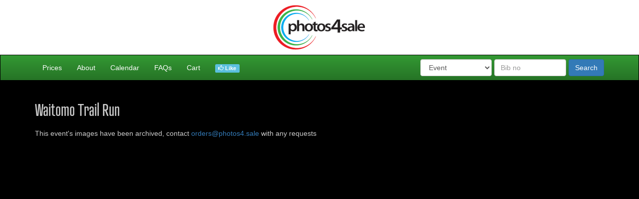

--- FILE ---
content_type: text/html; charset=UTF-8
request_url: https://photos4.sale/event/1810/all/page/33
body_size: 5194
content:
<!doctype html>
<html>
<head>
    <title>Photos4sale - Sport Event Photography</title>
    <meta name="viewport" content="width=device-width, initial-scale=1.0">
    <link rel="dns-prefetch" href="//maxcdn.bootstrapcdn.com" />
    <link rel="stylesheet" href="https://maxcdn.bootstrapcdn.com/bootstrap/3.3.4/css/bootstrap.min.css">
    <link href="/css/style.css?3" rel="stylesheet" media="screen">
    <script src="//use.typekit.net/kej0qnh.js"></script>
    <script>try{Typekit.load();}catch(e){}</script>
    </head>
<body>
<script>
    (function(i,s,o,g,r,a,m){i['GoogleAnalyticsObject']=r;i[r]=i[r]||function(){
        (i[r].q=i[r].q||[]).push(arguments)},i[r].l=1*new Date();a=s.createElement(o),
        m=s.getElementsByTagName(o)[0];a.async=1;a.src=g;m.parentNode.insertBefore(a,m)
    })(window,document,'script','//www.google-analytics.com/analytics.js','ga');
    ga('create', 'UA-39868322-1', 'auto');
    ga('send', 'pageview');
</script>

<div id="header" class="hidden-xs">
    <div class="container text-center">
        <a href="/"><img src="/ui/images/header.png" alt="Photos4sale" width="300" height="90" vspace="10" border="0"></a>
    </div>
</div>


<nav class="navbar navbar-inverse">
    <div class="container">
        <div class="row">
            <div class="navbar-header">
                <button type="button" class="navbar-toggle collapsed" data-toggle="collapse" data-target="#p4s-nav">
                    <span class="sr-only">Toggle navigation</span>
                    <span class="icon-bar"></span>
                    <span class="icon-bar"></span>
                    <span class="icon-bar"></span>
                </button>
                <a class="navbar-brand visible-xs" href="/">Photos4sale</a>
            </div><!-- /.navbar-header -->

            <div class="collapse navbar-collapse" id="p4s-nav">
                <ul class="nav navbar-nav">
                    <li><a href="/prices">Prices</a></li>
                    <li><a href="/about">About</a></li>
                    <li><a href="/calendar">Calendar</a></li>
                    <li><a href="/faqs">FAQs</a></li>
                    <li><a href="/cart">Cart</a></li>
                    <li><a href="https://www.facebook.com/Photos4saleNZ" target="_blank" title="Like us on Facebook and win free photos!"><span class="label label-info"><span class="glyphicon glyphicon-thumbs-up" aria-hidden="true"></span> Like</span></a></li>
                </ul>
                  <form class="navbar-form navbar-right clearfix" role="search" action="/search" method="post">
    
    <button type="submit" class="btn btn-primary btn-text pull-right" data-loading-text="Searching" tabindex="3">Search</button>
    
    <div class="form-group">
      <label class="sr-only" for="search">Enter your bib number</label>
      <input id="search" name="search" class="form-control" type="number" class="" placeholder="Bib no" value="" required tabindex="2">
    </div>
    
    <div class="form-group">
      <label class="sr-only" for="eventID">Choose your event</label>    
      <select id="eventID" class="form-control" name="eventid" required tabindex="1">
        <option value="">Event</option>
            <option value="2341">Omaha Half Marathon</option>
            <option value="2340">Whanganui 3 Bridges Marathon</option>
            <option value="2339">Run The Point</option>
            <option value="2338">Poronui Passage</option>
            <option value="2337">Kerikeri Half Marathon</option>
            <option value="2336">Trail Challenge Waihi</option>
            <option value="2335">Clyde Classic</option>
            <option value="2334">Whaka100 - Sunday</option>
            <option value="2332">Whaka100 - Saturday</option>
            <option value="2331">Muriwai Half Marathon</option>
            <option value="2330">Crater Rim Ultra</option>
            <option value="2329">Run Orewa</option>
            <option value="2328">Aramex Kiwi Walk & Run Rotorua</option>
            <option value="2326">Taupo Ultramarathon</option>
            <option value="2325">Aramex Kiwi Walk & Run Hawke's Bay</option>
            <option value="2323">4 Paws Marathon</option>
            <option value="2322">Devonport Half Marathon</option>
            <option value="2321">Blue Lake 24hr Challenge</option>
            <option value="2320">Cape Kidnappers Trail Run</option>
            <option value="2319">Aramex Kiwi Walk & Run Auckland</option>
            <option value="2318">The Henderson Shuffle</option>
            <option value="2317">Cambridge Half Marathon</option>
            <option value="2316">Whangamata Half Marathon</option>
            <option value="2315">Whangarei Run/Walk Festival</option>
            <option value="2314">Dunedin Marathon</option>
            <option value="2313">Surf Coast Century</option>
            <option value="2312">Auckland Trail Series Riverhead Forest</option>
            <option value="2311">Kinloch Offroad Challenge</option>
            <option value="2310">North Shore Marathon</option>
            <option value="2309">Mount Maunganui Half Marathon</option>
            <option value="2308">Auckland Trail Series Totara Park</option>
            <option value="2307">Run The Forest</option>
            <option value="2306">Trail Running Series Silvan</option>
            <option value="2305">Meridian Hydro Half Marathon Kids Race</option>
            <option value="2304">Meridian Hydro Half Marathon</option>
            <option value="2303">Taupo Marathon</option>
            <option value="2302">Auckland Trail Series Waiuku Forest</option>
            <option value="2301">WUU2K</option>
            <option value="2300">Trail Running Series Anglesea</option>
            <option value="2299">Auckland Trail Series Hunua Ranges</option>
            <option value="2298">The Possum Night Trail Run</option>
            <option value="2297">Auckland Trail Series Shakespear Regional Park</option>
            <option value="2296">Pillar to Pou</option>
            <option value="2295">Kirikiriroa Marathon</option>
            <option value="2294">Trail Running Series Blackwood</option>
            <option value="2293">Whitianga Run Festival</option>
            <option value="2292">The Taniwha</option>
            <option value="2291">Bay of Islands Run/Walk Festival</option>
            <option value="2290">Auckland Trail Series Tawharanui Regional Park</option>
            <option value="2289">Highlander MTB Challenge</option>
            <option value="2288">Margaret River Ultra Marathon 42k</option>
            <option value="2287">Margaret River Ultra Marathon</option>
            <option value="2286">Hanmer Half</option>
            <option value="2285">Craters Classic</option>
            <option value="2284">Kids Craters</option>
            <option value="2283">Alexandra Airport Carousel Backyard Ultra</option>
            <option value="2282">Routeburn Classic</option>
            <option value="2281">Waitomo Trail Run</option>
            <option value="2280">Waterfront Half Marathon</option>
            <option value="2279">3 Peaks Mountain Race</option>
            <option value="2278">XTERRA Asia-Pacific Championship (Sunday)</option>
            <option value="2275">XTERRA Asia-Pacific Championship (Saturday)</option>
            <option value="2274">Riverhead Backyard ReLaps Ultra</option>
            <option value="2272">People's Triathlon Series R4</option>
            <option value="2271">Middle-earth Halfling Marathon</option>
            <option value="2270">Run Albany</option>
            <option value="2269">Hamilton Half Marathon</option>
            <option value="2268">Hunua Hillbilly</option>
            <option value="2267">Craters Trail Run</option>
            <option value="2266">Maraetai Half Marathon</option>
            <option value="2265">Chilltech Beach to Basin</option>
            <option value="2264">Otway Odyssey 30km and 10km</option>
            <option value="2263">Great Otway Gravel Grind</option>
            <option value="2262">Old Ghost Ultra</option>
            <option value="2261">Spirited Women Clyde</option>
            <option value="2260">Otway Odyssey</option>
            <option value="2259">People's Triathlon Series R3</option>
            <option value="2258">Shotover Moonlight Mountain Marathon</option>
            <option value="2257">Coastal Challenge</option>
            <option value="2256">Ben Lomond Vertical Kilometre</option>
            <option value="2255">Coatesville Half Marathon</option>
            <option value="2254">Bellarine Sunset Run</option>
            <option value="2252">Clevedon Half Marathon</option>
            <option value="2251">2W Enduro Race 3</option>
            <option value="2249">Run Devonport</option>
            <option value="2248">The Goat Adventure Run</option>
            <option value="2247">Mount Festival of Multisport</option>
            <option value="2246">Taranaki Off-Road Half Marathon</option>
            <option value="2245">The Spectacle</option>
            <option value="2244">The Spectacle 10K</option>
            <option value="2243">Omaha Half Marathon</option>
            <option value="2242">Trail Challenge Waihi</option>
            <option value="2241">Kepler Challenge</option>
            <option value="2240">People's Triathlon Series R2</option>
            <option value="2239">Poronui Passage</option>
            <option value="2238">Run The Point</option>
            <option value="2237">Rage Against Riverhead</option>
            <option value="2236">2W Enduro Race 2</option>
            <option value="2235">Aotearoa Afghanistan Marathon</option>
            <option value="2234">Kerikeri Half Marathon</option>
            <option value="2233">Run Bibbulmun - Sunday</option>
            <option value="2232">Run Bibbulmun - Saturday</option>
            <option value="2231">Run Bibbulmun - Friday</option>
            <option value="2230">People's Triathlon Series R1</option>
            <option value="2229">The Taniwha</option>
            <option value="2228">Run Orewa</option>
            <option value="2227">Crater Rim Ultra</option>
            <option value="2226">2W Enduro Race 1</option>
            <option value="2225">Clyde Classic</option>
            <option value="2224">Whaka Eliminator</option>
            <option value="2223">Whaka100 - Sunday</option>
            <option value="2222">Whaka100 - Saturday</option>
            <option value="2221">Taupo Ultramarathon</option>
            <option value="2220">4 Paws Marathon</option>
            <option value="2219">Devonport Half Marathon</option>
            <option value="2218">Blue Lake 24hr Challenge</option>
            <option value="2217">Whangamata Half Marathon</option>
            <option value="2216">Cape Kidnappers Trail Run</option>
            <option value="2215">Surf Coast Century - Sunday</option>
            <option value="2214">Surf Coast Century</option>
            <option value="2213">Whangarei Run/Walk Festival</option>
            <option value="2212">North Shore Marathon</option>
            <option value="2211">Dunedin Marathon</option>
            <option value="2210">Kinloch Offroad Challenge</option>
            <option value="2209">Auckland Trail Series Shakespear Regional Park</option>
            <option value="2208">Bay of Islands Beast</option>
            <option value="2207">Mount Maunganui Half Marathon</option>
            <option value="2205">Auckland Trail Series Riverhead Forest</option>
            <option value="2204">Run The Forest</option>
            <option value="2203">Trail Running Series Silvan</option>
            <option value="2202">Taupo Marathon</option>
            <option value="2201">Auckland Trail Series Waiuku Forest</option>
            <option value="2200">WUU2K</option>
            <option value="2199">Trail Running Series Anglesea</option>
            <option value="2193">Auckland Trail Series Waitawa Regional Park</option>
            <option value="2192">The Possum Night Trail Run</option>
            <option value="2191">Kirikiriroa Marathon</option>
            <option value="2190">Auckland Trail Series Hunua Ranges</option>
            <option value="2184">Trail Running Series Smiths Gully</option>
            <option value="2183">Bay of Islands Run/Walk Festival</option>
            <option value="2182">Whitianga Run Festival</option>
            <option value="2181">Auckland Trail Series Tawharanui Regional Park</option>
            <option value="2180">Highlander MTB Challenge</option>
            <option value="2179">Margaret River Ultra Marathon 42k</option>
            <option value="2178">Margaret River Ultra Marathon</option>
            <option value="2177">Beechworth Beer Run</option>
            <option value="2176">T42</option>
            <option value="2175">Craters Trail Run</option>
            <option value="2174">Craters Classic</option>
            <option value="2173">XTERRA Dunsborough - Sunday</option>
            <option value="2172">XTERRA Dunsborough - Groms</option>
            <option value="2171">XTERRA Dunsborough - Kids</option>
            <option value="2170">XTERRA Dunsborough - Saturday</option>
            <option value="2169">Routeburn Classic</option>
            <option value="2168">Volcanic Epic - Sunday</option>
            <option value="2167">Waterfront Half Marathon</option>
            <option value="2166">The DUAL</option>
            <option value="2165">Riverhead Rampage</option>
            <option value="2164">Volcanic Epic - Saturday</option>
            <option value="2163">XTERRA Rotorua Festival</option>
            <option value="2161">Volcanic Epic - Friday</option>
            <option value="2160">Volcanic Epic - Thursday</option>
            <option value="2158">Volcanic Epic - Prologue</option>
            <option value="2154">Riverhead Backyard ReLaps Ultra</option>
            <option value="2153">People's Triathlon Series R4</option>
            <option value="2152">Middle-earth Halfling Marathon</option>
            <option value="2151">3 Peaks Mountain Race</option>
            <option value="2150">Hamilton Half Marathon</option>
            <option value="2149">Run Albany</option>
            <option value="2148">Wild Kiwi</option>
            <option value="2147">Maraetai Half Marathon</option>
            <option value="2146">Chilltech Beach to Basin</option>
            <option value="2145">Great Otway Gravel Grind</option>
            <option value="2144">Otway Odyssey 30km and 10km</option>
            <option value="2143">Old Ghost Ultra</option>
            <option value="2142">Otway Odyssey</option>
            <option value="2141">Coastal Challenge</option>
            <option value="2140">People's Triathlon Series R3</option>
            <option value="2139">Shotover Moonlight Mountain Marathon</option>
            <option value="2138">Bellarine Sunset Run</option>
            <option value="2137">Spirited Women Cromwell</option>
            <option value="2136">Coatesville Half Marathon</option>
            <option value="2135">Clevedon Half Marathon</option>
            <option value="2134">Send2Summit</option>
            <option value="2133">Run Devonport</option>
            <option value="2132">The Goat Adventure Run</option>
            <option value="2131">Mount Festival of Multisport</option>
            <option value="2129">Taranaki Off-Road Half Marathon</option>
            <option value="2128">Rotorua. Suffer.</option>
            <option value="2126">The WILD</option>
            <option value="2125">Valley Ultra</option>
            <option value="2124">People's Triathlon Series R2</option>
            <option value="2123">Omaha Half Marathon</option>
            <option value="2122">Poronui Passage</option>
            <option value="2121">Kepler Challenge</option>
            <option value="2119">Run The Point</option>
            <option value="2118">Hunua Hillbilly</option>
            <option value="2117">Kerikeri Half Marathon</option>
            <option value="2116">The Taniwha</option>
            <option value="2115">People's Triathlon Series R1</option>
            <option value="2114">Eagle Bay Epic - Kids</option>
            <option value="2113">Eagle Bay Epic</option>
            <option value="2112">Waitomo Trail Run</option>
            <option value="2111">Cape Kidnappers Trail Run</option>
            <option value="2109">Whaka100 - Sunday</option>
            <option value="2108">Whaka100 - Saturday</option>
            <option value="2107">Whaka Eliminator</option>
            <option value="2106">Crater Rim Ultra</option>
            <option value="2105">Run Orewa</option>
            <option value="2103">3 Lakes Trail Festival</option>
            <option value="2102">Taupo Ultramarathon</option>
            <option value="2101">4 Paws Marathon</option>
            <option value="2100">Devonport Half Marathon</option>
            <option value="2099">Blue Lake 24hr Challenge</option>
            <option value="2098">Whangamata Half Marathon</option>
            <option value="2097">Kids race and prizegiving - Surf Coast Century</option>
            <option value="2096">Whangarei Run/Walk Festival</option>
            <option value="2095">Surf Coast Century</option>
            <option value="2094">Emerson's Dunedin Marathon</option>
            <option value="2093">Kinloch Offroad Challenge</option>
            <option value="2092">XTERRA Riverhead Forest</option>
            <option value="2091">North Shore Marathon</option>
            <option value="2090">Bay of Islands Beast</option>
            <option value="2089">Mount Maunganui Half Marathon</option>
            <option value="2088">Harcourts Dancing for Hospice 2023</option>
            <option value="2087">XTERRA Waiuku Forest</option>
            <option value="2086">Run The Forest</option>
            <option value="2085">Trail Running Series Silvan</option>
            <option value="2084">Taupo Marathon</option>
            <option value="2083">XTERRA Totara Park</option>
            <option value="2082">WUU2K</option>
            <option value="2081">Trail Running Series Anglesea</option>
            <option value="2080">Bumble in the Jungle</option>
            <option value="2079">Cougar Trail Run</option>
            <option value="2078">XTERRA Shakespear Regional Park</option>
            <option value="2077">The Possum Night Trail Run</option>
            <option value="2076">XTERRA Hunua Ranges</option>
            <option value="2075">Kirikiriroa Marathon</option>
            <option value="2074">Trail Running Series Plenty Gorge</option>
            <option value="2073">The Tora</option>
            <option value="2072">XTERRA Waitawa Regional Park</option>
            <option value="2071">Highlander MTB Challenge</option>
            <option value="2069">Bay of Islands Run/Walk Festival</option>
            <option value="2068">The Nugget</option>
            <option value="2067">Eukanuba Tails & Trails</option>
            <option value="2066">People's Triathlon Series R4</option>
            <option value="2065">Margaret River Ultra Marathon</option>
            <option value="2064">T42</option>
            <option value="2063">Routeburn Classic</option>
            <option value="2062">We Run The Night</option>
            <option value="2061">Sharpy's Beer Run</option>
            <option value="2059">XTERRA Dunsborough - Groms</option>
            <option value="2058">XTERRA Dunsborough - Kids</option>
            <option value="2057">XTERRA Dunsborough - Long Course</option>
            <option value="2056">PWYW Tauranga Half Marathon</option>
            <option value="2054">Waterfront Half Marathon</option>
            <option value="2053">XTERRA Dunsborough - Short Course</option>
            <option value="2052">Spirited Women Wanaka</option>
            <option value="2051">Riverhead Backyard ReLaps Ultra</option>
            <option value="2050">3 Peaks Mountain Race</option>
            <option value="2049">Volcanic Epic - Sunday</option>
            <option value="2048">Middle-earth Halfling Marathon</option>
            <option value="2047">Volcanic Epic - Saturday</option>
            <option value="2046">Volcanic Epic - Friday</option>
            <option value="2045">Volcanic Epic - Thursday</option>
            <option value="2044">Run Albany</option>
            <option value="2043">Cargo Plus Coastal Challenge</option>
            <option value="2039">Maraetai Half Marathon</option>
            <option value="2038">Oxfam Trailwalker</option>
            <option value="2037">Wild Kiwi</option>
            <option value="2036">Ruapehu Trail Festival</option>
            <option value="2035">XTERRA Rotorua Festival</option>
            <option value="2034">Otway Odyssey 30km Rookie and 10km Pioneer</option>
            <option value="2033">Great Otway Gravel Grind</option>
            <option value="2032">Chilltech Beach to Basin</option>
            <option value="2030">Old Ghost Ultra 2023</option>
            <option value="2029">Otway Odyssey</option>
            <option value="2028">Coatesville Half Marathon</option>
            <option value="2027">People's Triathlon Series R3</option>
            <option value="2026">Shotover Moonlight Mountain Marathon</option>
            <option value="2025">Spirited Women Rotorua</option>
            <option value="2023">Bellarine Sunset Run</option>
            <option value="2022">Pigs Backyard Ultra</option>
            <option value="2021">Clevedon Half Marathon</option>
            <option value="2020">Run Devonport</option>
            <option value="2019">The Goat</option>
            <option value="2018">Mount Festival of Multisport</option>
            <option value="2016">Taranaki Off-Road Half Marathon</option>
            <option value="2015">Waikato River Trails Summer Sizzler</option>
            <option value="2014">Rotorua. Suffer.</option>
            <option value="2013">Speight's West Coaster</option>
            <option value="2012">People's Triathlon Series R2</option>
            <option value="2011">Omaha Half Marathon</option>
            <option value="2010">Poronui Passage</option>
            <option value="2009">Kepler Challenge</option>
            <option value="2008">Wild Auckland Piha</option>
            <option value="2007">Run The Point</option>
            <option value="2006">Hunua Hillbilly</option>
            <option value="2001">Crush the Cargill</option>
            <option value="2000">Kerikeri Half Marathon</option>
            <option value="1999">Krayzie K's</option>
            <option value="1998">People's Triathlon Series R1</option>
            <option value="1997">The Taniwha</option>
            <option value="1996">Eagle Bay Epic - Sunday</option>
            <option value="1995">Eagle Bay Epic - Saturday</option>
            <option value="1994">Waitomo Trail Run</option>
            <option value="1993">Boulder Bay Classic</option>
            <option value="1992">Whaka100 - Sunday</option>
            <option value="1991">Pirongia Trail Run</option>
            <option value="1990">Whaka100 - Saturday</option>
            <option value="1989">Whaka100 Eliminator</option>
            <option value="1988">Big Dog's Backyard Ultra NZ Team Championship</option>
            <option value="1987">Trail Running Series Silvan</option>
            <option value="1985">Crater Rim Ultra</option>
            <option value="1984">Run Orewa</option>
            <option value="1983">Taupo Ultramarathon</option>
            <option value="1982">Whitianga Marathon</option>
            <option value="1979">3 Lakes Trail Run</option>
            <option value="1978">Sun to Surf</option>
            <option value="1977">4 Paws Marathon</option>
            <option value="1976">Devonport Half Marathon</option>
            <option value="1975">Spirited Women Central Hawke's Bay</option>
            <option value="1974">Blue Lake 24hr Challenge</option>
            <option value="1973">Warrnambool Running Festival</option>
            <option value="1972">Bethany Kids' Run and The Boat Ramp Battle</option>
            <option value="1971">Tauranga Marathon</option>
            <option value="1970">Surf Coast Century</option>
            <option value="1969">Riverhead Rampage</option>
            <option value="1968">Wild Auckland Tapapakanga</option>
            <option value="1967">Whangarei Run/Walk Festival</option>
            <option value="1966">Dunedin Marathon</option>
            <option value="1965">Kinloch Offroad Challenge</option>
            <option value="1964">Trail Running Series Plenty Gorge</option>
            <option value="1963">XTERRA Riverhead Forest</option>
            <option value="1962">North Shore Marathon</option>
            <option value="1961">Bay of Islands Beast</option>
            <option value="1960">Mount Maunganui Half Marathon</option>
            <option value="1959">TTT 5K</option>
            <option value="1957">Harcourts Dancing for Hospice 2022</option>
            <option value="1956">Wild Auckland Tawharanui</option>
            <option value="1955">Craters Trail Run</option>
            <option value="1954">XTERRA Waiuku Forest</option>
            <option value="1953">Taupo Marathon</option>
            <option value="1952">Trail Running Series Anglesea</option>
            <option value="1951">XTERRA Totara Park</option>
            <option value="1949">WUU2K</option>
            <option value="1948">Trail Running Series Smiths Gully</option>
            <option value="1947">Cougar Trail Run</option>
            <option value="1946">XTERRA Hunua Ranges</option>
            <option value="1945">Bay of Islands Run/Walk</option>
            <option value="1944">XTERRA Shakespear Regional Park</option>
            <option value="1943">The Possum Night Run</option>
            <option value="1942">Trail Running Series Yarra Bend</option>
            <option value="1941">People's Triathlon Series R4</option>
            <option value="1940">The Tora</option>
            <option value="1939">XTERRA Waitawa Regional Park</option>
            <option value="1938">Craters Classic</option>
            <option value="1937">Eukanuba Tails & Trails</option>
            <option value="1936">Margaret River Ultra Marathon</option>
            <option value="1935">T42</option>
            <option value="1934">People's Triathlon Series R3</option>
            <option value="1933">Middle-earth Halfling Marathon</option>
            <option value="1932">People's Triathlon Series R2</option>
            <option value="1931">Waterfront Half Marathon</option>
            <option value="1930">X-Adventure Dunsborough</option>
            <option value="1929">Riverhead Backyard ReLaps Ultra</option>
            <option value="1927">Three Peaks Mountain Race</option>
            <option value="1926">Omaha Half Marathon</option>
            <option value="1925">The Australian Grand Traverse</option>
            <option value="1924">Sharpy's Beer Run</option>
            <option value="1923">Run Albany</option>
            <option value="1922">Maraetai Half Marathon</option>
            <option value="1921">Devonport Half Marathon</option>
            <option value="1920">Otway Odyssey 30km</option>
            <option value="1919">Great Otway Gravel Grind</option>
            <option value="1918">Otway Odyssey</option>
            <option value="1917">Run The Point</option>
            <option value="1916">People's Triathlon Series R1</option>
            <option value="1915">Cargo Plus Coastal Challenge</option>
            <option value="1914">Coatesville Half Marathon</option>
            <option value="1913">Bellarine Sunset Run</option>
            <option value="1912">Run Devonport</option>
            <option value="1911">Rapid Ascent Trail Running Series Race 5</option>
            <option value="1910">The Goat</option>
            <option value="1909">Mount Festival of Multisport</option>
            <option value="1908">Kepler Challenge Part Deux</option>
            <option value="1907">Run Orewa</option>
            <option value="1906">Kepler Challenge</option>      </select>       
    </div>
  
  </form>
            </div><!-- /.navbar-collapse -->

        </div><!-- /.row -->
    </div><!-- /.container -->
</nav>
<div id="content">
    <div class="container">

<h1>Waitomo Trail Run</h1>

<p>This event's images have been archived, contact <a href="mailto:orders@photos4.sale">orders@photos4.sale</a>
    with any requests</p>

</div>
</div>

<script src="https://ajax.googleapis.com/ajax/libs/jquery/2.1.3/jquery.min.js"></script>
<script type="text/javascript" src="/js/responsiveslides.min.js"></script>
<script src="https://maxcdn.bootstrapcdn.com/bootstrap/3.3.4/js/bootstrap.min.js"></script>
</body>
</html>

--- FILE ---
content_type: text/css
request_url: https://photos4.sale/css/style.css?3
body_size: 1960
content:
body {
    background-color: black
}

h1 {
    font-size: 2.4em;
    font-weight: normal;
    margin-bottom: 20px
}

h2 {
    font-size: 1.8em
}

h3 {
    font-size: 1.6em
}

h4 {
    font-size: 1.2em;
    font-weight: normal;
    text-transform: uppercase
}

h5 {
    font-size: 1.1em
}

.alert h3 {
    margin-top: 0;
    line-height: 25px
}

.alert > p, .alert > ul {
    margin-bottom: 10px
}

#header {
    background-color: white
}

#content {
    color: #CCC
}

.btn {
    white-space: normal;
}

.btn#tagthisphoto {
    white-space: nowrap;
}

.navbar-inverse {
    background-color: #339933;
    background-image: -moz-linear-gradient(top, #339933, #267326);
    background-image: -webkit-gradient(linear, 0 0, 0 100%, from(#339933), to(#267326));
    background-image: -webkit-linear-gradient(top, #339933, #267326);
    background-image: -o-linear-gradient(top, #339933, #267326);
    background-image: linear-gradient(to bottom, #339933, #267326);
    background-repeat: repeat-x;
    border-color: #000;
    filter: progid:DXImageTransform.Microsoft.gradient(startColorstr='#ff339933', endColorstr='#ff267326', GradientType=0);
    border-radius: 0;
}

.navbar-inverse .navbar-nav > li > a,
.navbar-inverse .navbar-brand {
    color: #FFF
}

.navbar-inverse .navbar-toggle {
    background-color: darkgreen
}

.navbar-inverse .navbar-nav > li > a:hover {
    background-color: #267326
}

.navbar-inverse .nav .active > a, .navbar-inverse .nav .active > a:hover, .navbar-inverse .nav .active > a:focus {
    background-color: #000
}

.panel {
    background-color: #111
}

.navbar-form .form-control {
    width: 100%
}

.image-grid {
    display: grid;
    grid-template-columns: repeat(auto-fill,minmax(110px, 1fr));
}
.image-grid a {
    padding: 5px;
}

.marginB20,
.span4 h3,
.span8 h3 {
    margin: 0 0 20px;
    line-height: 25px;
}

table th.text-right,
table td.text-right {
    text-align: right
}

.table tbody tr.info > td {
    color: #000
}

.span4 form {
    margin-bottom: 5px
}

#footer {
    font-size: 0.8em;
    margin: 30px 0;
    padding: 10px 0 0;
    border-top: 1px solid #222
}

.buyall {
    background: url(/ui/images/buyall.png) no-repeat;
    padding: 20px 10px 40px;
    width: 80px;
    height: 40px;
    font-size: 30px;
    -webkit-box-sizing: content-box;
    -moz-box-sizing: content-box;
    box-sizing: content-box;
}

.rslides {
    position: relative;
    list-style: none;
    overflow: hidden;
    width: 100%;
    padding: 0;
    margin: 0;
}

.rslides li {
    -webkit-backface-visibility: hidden;
    position: absolute;
    display: none;
    width: 100%;
    left: 0;
    top: 0;
}

.rslides li:first-child {
    position: relative;
    display: block;
    float: left;
}

.rslides img {
    display: block;
    height: auto;
    float: left;
    width: 100%;
    border: 0;
}

.calendar hr {
    margin: 10px 15px;
}

.calendar .text-right {
    margin-top: 5px
}

.calendar .navbar-form input {
    margin-top: 0
}

#discount {
    display: none
}

#floatPreview.affix {
    position: static
}


.cart_table hr {
    margin: 10px 15px
}

#update_cart,
#tagit {
    margin-bottom: 15px
}


.navbar-form .form-group {
    float: right;
    margin-right: 5px;
    width: 30%;
}

.navbar-nav > li {
    float: left;
    width: 50%
}

ul.thumbnails img {
    margin-bottom: 30px
}

@media (max-width: 440px) {
    h1 {
        font-size: 1.8em
    }

    h2 {
        font-size: 1.4em
    }

    h3 {
        font-size: 1.2em
    }
}

#scrollToPreview {
    display: block;
}

#floatAndThumbs {
    display: flex;
}
#floatPreview {
    width: 500px;
    flex: 0 0 500px;
}
#floatPreview + #floatPreviewPlaceholder {
    display: none;
}
#thumbnails {
    padding-left: 20px;
}
#thumbnails h3 {
    margin-top: 0;
}
#previewImg {
    width: 500px;
}

@media (min-width: 768px) {

    #floatPreview.affix {
        top: 20px;
        position: fixed
    }
    #floatPreview.affix + #floatPreviewPlaceholder {
        display: block;
        width: 560px;
    }

    #scrollToPreview {
        display: none;
    }
}

@media (min-width: 992px) {
    .navbar-form {
        width: 53%
    }

    .navbar-form .form-group {
        width: 25%;
    }

    .navbar-nav > li {
        width: auto
    }
}

@media (max-width: 991px) {
    .navbar-header {
        float: none;
    }

    .navbar-toggle {
        display: block;
    }

    .navbar-collapse {
        border-top: 1px solid transparent;
        box-shadow: inset 0 1px 0 rgba(255, 255, 255, 0.1);
    }

    .navbar-collapse.collapse {
        display: none !important;
    }

    .navbar-nav {
        float: none !important;
        margin: 7.5px -15px;
    }

    .navbar-nav > li > a {
        padding-top: 10px;
        padding-bottom: 10px;
    }

    .navbar-text {
        float: none;
        margin: 15px 0;
    }

    /* since 3.1.0 */
    .navbar-collapse.collapse.in {
        display: block !important;
    }

    .collapsing {
        overflow: hidden !important;
    }
}

/* photos on the delivery page */
#photos {
    background-color: #fff;
    border-radius: 4px;
    color: #333;
    font-family: "Helvetica Neue", Helvetica, Arial, sans-serif;
    font-weight: normal;
    padding: 10px;
    text-align: center;
}

#photos p {
    border: 2px solid #333;
    margin: 0;
}

#photos .photos {
    border: 2px solid #333;
    border-top: 0;
    margin-bottom: 20px;
}

#photos .photos:last-child {
    margin-bottom: 0;
}

#photos a, #photos img {
    border: 0;
}

#photos img {
    margin: 4px 2px;
}

/* --- 500px preview styles using flex etc --- */

#searchHeading {
    padding: 0 0 0 10px;
    margin: 0 auto;
    max-width: 1170px;
    text-align: left;
}
#previewAndThumb {
    display: flex;
    margin: auto;
    max-width: 1170px;
}
#previewContainer {
    flex: 1 1 auto;
    width: 520px;
    padding: 10px;
}
#preview {
    max-width: 500px;
    position: sticky; top: 10px;
}
#thumbsContainer {
    margin: 0 10px;
    width: calc(100% - 510px);
}
#thumbsContainer .alert {
    margin-top: 10px;
}
#thumbs {
    display: flex;
    flex-wrap: wrap;
}
.thumb {
    width: calc(16.6% - 10px);
    margin: 0 10px 10px 0;
}
@media (max-width: 1114px) {
    .thumb {
        width: calc(20% - 10px);
    }
}
@media (max-width: 991px) {
    .thumb {
        width: calc(25% - 10px);
    }
}
@media (max-width: 884px) {
    .thumb {
        width: calc(33.3% - 10px);
    }
}
.thumb img {
    width: 100%;
}
@media (max-width: 767px) {
    #previewContainer, #previewContainer img {
        max-width: 100%;
    }
    #thumbsContainer, #thumbsContainer .alert {
        width: calc(100% - 10px);
    }
    #preview {
        position: initial;
    }
    #previewAndThumb {
        display: initial;
    }
}

--- FILE ---
content_type: text/plain
request_url: https://www.google-analytics.com/j/collect?v=1&_v=j102&a=532122514&t=pageview&_s=1&dl=https%3A%2F%2Fphotos4.sale%2Fevent%2F1810%2Fall%2Fpage%2F33&ul=en-us%40posix&dt=Photos4sale%20-%20Sport%20Event%20Photography&sr=1280x720&vp=1280x720&_u=IEBAAEABAAAAACAAI~&jid=1240822508&gjid=499658391&cid=1917704532.1765008707&tid=UA-39868322-1&_gid=618038807.1765008707&_r=1&_slc=1&z=1463224595
body_size: -450
content:
2,cG-W2V2900T3H